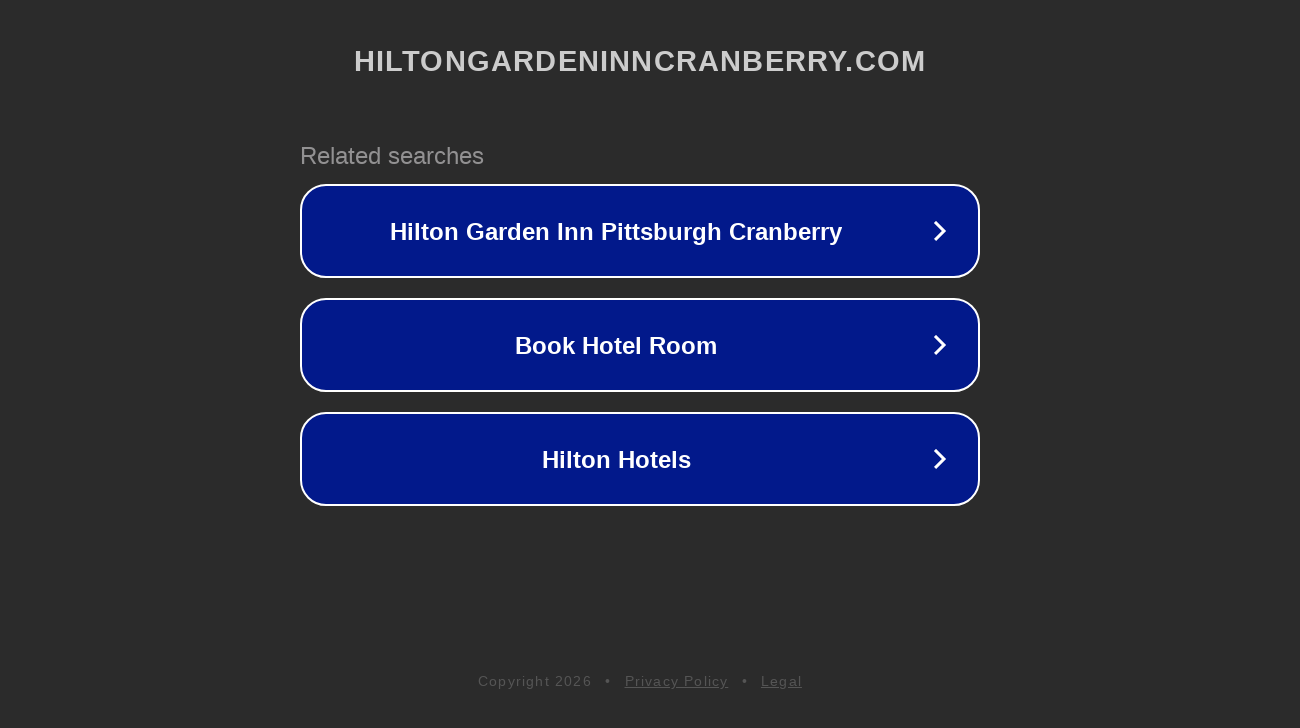

--- FILE ---
content_type: text/html; charset=utf-8
request_url: http://ww25.hiltongardeninncranberry.com/
body_size: 1094
content:
<!doctype html>
<html data-adblockkey="MFwwDQYJKoZIhvcNAQEBBQADSwAwSAJBANDrp2lz7AOmADaN8tA50LsWcjLFyQFcb/P2Txc58oYOeILb3vBw7J6f4pamkAQVSQuqYsKx3YzdUHCvbVZvFUsCAwEAAQ==_zOrAol0vrqZdx+IDnlkxN6Jt90NW+G22KjjUlQJyQldJVTlhRzsNkSl3lccnIL2saZBZrN2e7zSZ7ae2KAG76A==" lang="en" style="background: #2B2B2B;">
<head>
    <meta charset="utf-8">
    <meta name="viewport" content="width=device-width, initial-scale=1">
    <link rel="icon" href="[data-uri]">
    <link rel="preconnect" href="https://www.google.com" crossorigin>
</head>
<body>
<div id="target" style="opacity: 0"></div>
<script>window.park = "[base64]";</script>
<script src="/bjPGpIwse.js"></script>
</body>
</html>
